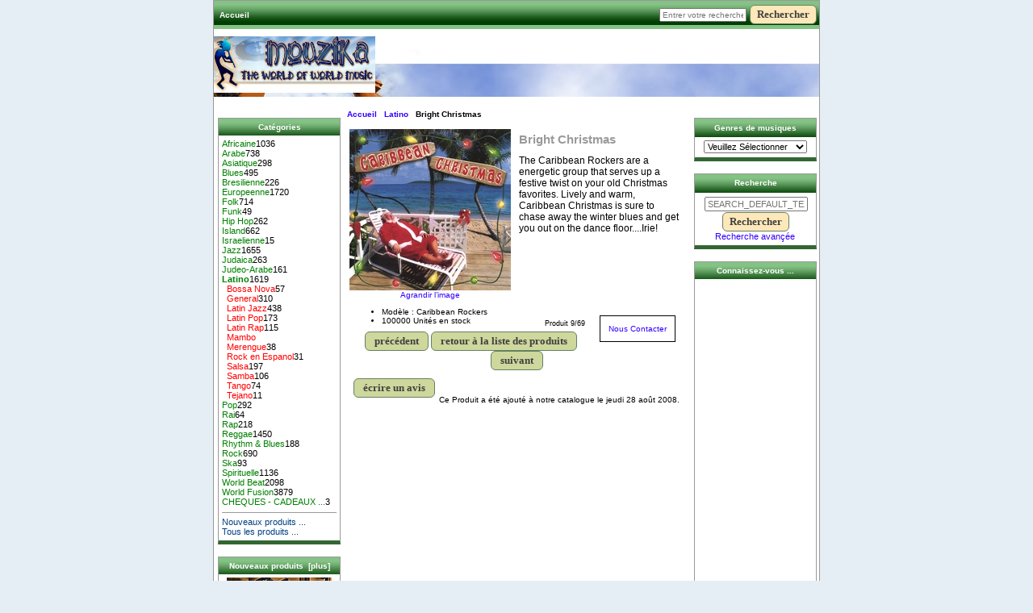

--- FILE ---
content_type: text/html; charset=iso-8859-1
request_url: https://mouzika.com/zencart/index.php?main_page=product_info&cPath=72&products_id=10112
body_size: 7358
content:
<!DOCTYPE html PUBLIC "-//W3C//DTD XHTML 1.0 Transitional//EN" "http://www.w3.org/TR/xhtml1/DTD/xhtml1-transitional.dtd">
<html xmlns="http://www.w3.org/1999/xhtml" dir="ltr" lang="fr">
<head>
<title>Bright Christmas [Caribbean Rockers] :  </title>
<meta http-equiv="Content-Type" content="text/html; charset=iso-8859-1" />
<meta name="keywords" content="Bright Christmas [Caribbean Rockers], CHEQUES - CADEAUX ..., Arabe, Africaine, Bresilienne, Israelienne, Jazz, Latino, Reggae, Rai, Rock, Spirituelle, Europeenne, Rhythm & Blues, Judeo-Arabe, World Fusion, Asiatique, Folk, Judaica, Hip Hop, Island, Funk, Blues, Rap, Ska, Pop, World Beat, ecommerce, open source, shop, online shopping" />
<meta name="description" content="  Bright Christmas [Caribbean Rockers] - The Caribbean Rockers are a energetic group that serves up a festive twist on your old Christmas favorites. Lively and warm, Caribbean Christmas is sure to chase away the winter blues and get you out on the dance floor....Irie! " />
<meta http-equiv="imagetoolbar" content="no" />
<meta name="author" content="Mouzika" />
<meta name="generator" content="shopping cart program by Zen Cart&reg;, http://www.zen-cart.com eCommerce" />

<meta name="viewport" content="width=device-width, initial-scale=1, user-scalable=yes"/>


<base href="https://mouzika.com/zencart/" />
<link rel="alternate" href="?language=en" hreflang="en" />
<link rel="alternate" href="?language=fr" hreflang="fr" />

<link rel="stylesheet" type="text/css" href="includes/templates/classic/css/stylesheet.css" />
<link rel="stylesheet" type="text/css" href="includes/templates/classic/css/stylesheet_css_buttons.css" />
<link rel="stylesheet" type="text/css" media="print" href="includes/templates/classic/css/print_stylesheet.css" />

<script type="text/javascript">window.jQuery || document.write(unescape('%3Cscript type="text/javascript" src="//code.jquery.com/jquery-1.12.4.min.js" integrity="sha256-ZosEbRLbNQzLpnKIkEdrPv7lOy9C27hHQ+Xp8a4MxAQ=" crossorigin="anonymous"%3E%3C/script%3E'));</script>
<script type="text/javascript">window.jQuery || document.write(unescape('%3Cscript type="text/javascript" src="includes/templates/template_default/jscript/jquery.min.js"%3E%3C/script%3E'));</script>

<script type="text/javascript" src="includes/modules/pages/product_info/jscript_textarea_counter.js"></script>
<script type="text/javascript"><!--//<![CDATA[
if (typeof zcJS == "undefined" || !zcJS) {
  window.zcJS = { name: 'zcJS', version: '0.1.0.0' };
};

zcJS.ajax = function (options) {
  options.url = options.url.replace("&amp;", unescape("&amp;"));
  var deferred = jQuery.Deferred(function (d) {
      var securityToken = '4c516028c17f94773af51c1874e36fea';
      var defaults = {
          cache: false,
          type: 'POST',
          traditional: true,
          dataType: 'json',
          timeout: 5000,
          data: jQuery.extend(true,{
            securityToken: securityToken
        }, options.data)
      },
      settings = jQuery.extend(true, {}, defaults, options);
      if (typeof(console.log) == 'function') {
          console.log( settings );
      }

      d.done(settings.success);
      d.fail(settings.error);
      d.done(settings.complete);
      var jqXHRSettings = jQuery.extend(true, {}, settings, {
          success: function (response, textStatus, jqXHR) {
            d.resolve(response, textStatus, jqXHR);
          },
          error: function (jqXHR, textStatus, errorThrown) {
              if (window.console) {
                if (typeof(console.log) == 'function') {
                  console.log(jqXHR);
                }
              }
              d.reject(jqXHR, textStatus, errorThrown);
          },
          complete: d.resolve
      });
      jQuery.ajax(jqXHRSettings);
   }).fail(function(jqXHR, textStatus, errorThrown) {
   var response = jqXHR.getResponseHeader('status');
   var responseHtml = jqXHR.responseText;
   var contentType = jqXHR.getResponseHeader("content-type");
   switch (response)
     {
       case '403 Forbidden':
         var jsonResponse = JSON.parse(jqXHR.responseText);
         var errorType = jsonResponse.errorType;
         switch (errorType)
         {
           case 'ADMIN_BLOCK_WARNING':
           break;
           case 'AUTH_ERROR':
           break;
           case 'SECURITY_TOKEN':
           break;

           default:
             alert('An Internal Error of type '+errorType+' was received while processing an ajax call. The action you requested could not be completed.');
         }
       break;
       default:
        if (jqXHR.status === 200) {
            if (contentType.toLowerCase().indexOf("text/html") >= 0) {
                document.open();
                document.write(responseHtml);
                document.close();
            }
         }
     }
   });

  var promise = deferred.promise();
  return promise;
};
zcJS.timer = function (options) {
  var defaults = {
    interval: 10000,
    startEvent: null,
    intervalEvent: null,
    stopEvent: null

},
  settings = jQuery.extend(true, {}, defaults, options);

  var enabled = new Boolean(false);
  var timerId = 0;
  var mySelf;
  this.Start = function()
  {
      this.enabled = new Boolean(true);

      mySelf = this;
      mySelf.settings = settings;
      if (mySelf.enabled)
      {
          mySelf.timerId = setInterval(
          function()
          {
              if (mySelf.settings.intervalEvent)
              {
                mySelf.settings.intervalEvent(mySelf);
              }
          }, mySelf.settings.interval);
          if (mySelf.settings.startEvent)
          {
            mySelf.settings.startEvent(mySelf);
          }
      }
  };
  this.Stop = function()
  {
    mySelf.enabled = new Boolean(false);
    clearInterval(mySelf.timerId);
    if (mySelf.settings.stopEvent)
    {
      mySelf.settings.stopEvent(mySelf);
    }
  };
};

//]] --></script>

<script type="text/javascript"><!--
function popupWindow(url) {
  window.open(url,'popupWindow','toolbar=no,location=no,directories=no,status=no,menubar=no,scrollbars=no,resizable=yes,copyhistory=no,width=100,height=100,screenX=150,screenY=150,top=150,left=150')
}
function popupWindowPrice(url) {
  window.open(url,'popupWindow','toolbar=no,location=no,directories=no,status=no,menubar=no,scrollbars=yes,resizable=yes,copyhistory=no,width=600,height=400,screenX=150,screenY=150,top=150,left=150')
}
//--></script>

</head>

<body id="productinfoBody">

<div id="mainWrapper">



<!--bof-header logo and navigation display-->

<div id="headerWrapper">
<!--bof-navigation display-->
<div id="navMainWrapper">
<div id="navMain">
    <ul class="back">
    <li><a href="http://mouzika.com/zencart/">Accueil</a></li>

</ul>
</div>
<div id="navMainSearch"><form name="quick_find_header" action="https://mouzika.com/zencart/index.php?main_page=advanced_search_result" method="get"><input type="hidden" name="main_page" value="advanced_search_result" /><input type="hidden" name="search_in_description" value="1" /><input type="text" name="keyword" size="6" maxlength="30" style="width: 100px" placeholder="Entrer votre recherche ici" onfocus="if (this.value == 'Entrer votre recherche ici') this.value = '';" onblur="if (this.value == '') this.value = 'Entrer votre recherche ici';" />&nbsp;<input class="cssButton submit_button button  button_search" onmouseover="this.className='cssButtonHover  button_search button_searchHover'" onmouseout="this.className='cssButton submit_button button  button_search'" type="submit" value="Rechercher" /></form></div>
<br class="clearBoth" />
</div>
<!--eof-navigation display-->

<!--bof-branding display-->
<div id="logoWrapper">
    <div id="logo"><a href="http://mouzika.com/zencart/"><img src="includes/templates/classic/images/logo.gif" alt="Powered by Harissa http://www.harissa.com" title=" Powered by Harissa http://www.harissa.com " width="200px" height="70px" /></a></div>
    <div id="taglineWrapper">
      <div id="tagline"><h1></h1></div>
    </div>
</div>
<br class="clearBoth" />
<!--eof-branding display-->

<!--eof-header logo and navigation display-->

<!--bof-optional categories tabs navigation display-->
<!--eof-optional categories tabs navigation display-->

<!--bof-header ezpage links-->
<!--eof-header ezpage links-->
</div>

<table width="100%" border="0" cellspacing="0" cellpadding="0" id="contentMainWrapper">
  <tr>

 <td id="navColumnOne" class="columnLeft" style="width: 150px">
<div id="navColumnOneWrapper" style="width: 150px"><!--// bof: categories //-->
<div class="leftBoxContainer" id="categories" style="width: 150px">
<h3 class="leftBoxHeading" id="categoriesHeading">Cat&eacute;gories</h3>
<div id="categoriesContent" class="sideBoxContent">
<a class="category-top" href="http://mouzika.com/zencart/index.php?main_page=index&amp;cPath=66">Africaine</a><span class="cat-count">1036</span><br />
<a class="category-top" href="http://mouzika.com/zencart/index.php?main_page=index&amp;cPath=65">Arabe</a><span class="cat-count">738</span><br />
<a class="category-top" href="http://mouzika.com/zencart/index.php?main_page=index&amp;cPath=158">Asiatique</a><span class="cat-count">298</span><br />
<a class="category-top" href="http://mouzika.com/zencart/index.php?main_page=index&amp;cPath=214">Blues</a><span class="cat-count">495</span><br />
<a class="category-top" href="http://mouzika.com/zencart/index.php?main_page=index&amp;cPath=67">Bresilienne</a><span class="cat-count">226</span><br />
<a class="category-top" href="http://mouzika.com/zencart/index.php?main_page=index&amp;cPath=81">Europeenne</a><span class="cat-count">1720</span><br />
<a class="category-top" href="http://mouzika.com/zencart/index.php?main_page=index&amp;cPath=160">Folk</a><span class="cat-count">714</span><br />
<a class="category-top" href="http://mouzika.com/zencart/index.php?main_page=index&amp;cPath=197">Funk</a><span class="cat-count">49</span><br />
<a class="category-top" href="http://mouzika.com/zencart/index.php?main_page=index&amp;cPath=172">Hip Hop</a><span class="cat-count">262</span><br />
<a class="category-top" href="http://mouzika.com/zencart/index.php?main_page=index&amp;cPath=178">Island</a><span class="cat-count">662</span><br />
<a class="category-top" href="http://mouzika.com/zencart/index.php?main_page=index&amp;cPath=68">Israelienne</a><span class="cat-count">15</span><br />
<a class="category-top" href="http://mouzika.com/zencart/index.php?main_page=index&amp;cPath=70">Jazz</a><span class="cat-count">1655</span><br />
<a class="category-top" href="http://mouzika.com/zencart/index.php?main_page=index&amp;cPath=170">Judaica</a><span class="cat-count">263</span><br />
<a class="category-top" href="http://mouzika.com/zencart/index.php?main_page=index&amp;cPath=85">Judeo-Arabe</a><span class="cat-count">161</span><br />
<a class="category-top" href="http://mouzika.com/zencart/index.php?main_page=index&amp;cPath=72"><span class="category-subs-parent">Latino</span></a><span class="cat-count">1619</span><br />
<a class="category-products" href="http://mouzika.com/zencart/index.php?main_page=index&amp;cPath=72_195">&nbsp;&nbsp;Bossa Nova</a><span class="cat-count">57</span><br />
<a class="category-products" href="http://mouzika.com/zencart/index.php?main_page=index&amp;cPath=72_187">&nbsp;&nbsp;General</a><span class="cat-count">310</span><br />
<a class="category-products" href="http://mouzika.com/zencart/index.php?main_page=index&amp;cPath=72_193">&nbsp;&nbsp;Latin Jazz</a><span class="cat-count">438</span><br />
<a class="category-products" href="http://mouzika.com/zencart/index.php?main_page=index&amp;cPath=72_240">&nbsp;&nbsp;Latin Pop</a><span class="cat-count">173</span><br />
<a class="category-products" href="http://mouzika.com/zencart/index.php?main_page=index&amp;cPath=72_184">&nbsp;&nbsp;Latin Rap</a><span class="cat-count">115</span><br />
<a class="category-products" href="http://mouzika.com/zencart/index.php?main_page=index&amp;cPath=72_371">&nbsp;&nbsp;Mambo</a><br />
<a class="category-products" href="http://mouzika.com/zencart/index.php?main_page=index&amp;cPath=72_315">&nbsp;&nbsp;Merengue</a><span class="cat-count">38</span><br />
<a class="category-products" href="http://mouzika.com/zencart/index.php?main_page=index&amp;cPath=72_236">&nbsp;&nbsp;Rock en Espanol</a><span class="cat-count">31</span><br />
<a class="category-products" href="http://mouzika.com/zencart/index.php?main_page=index&amp;cPath=72_83">&nbsp;&nbsp;Salsa</a><span class="cat-count">197</span><br />
<a class="category-products" href="http://mouzika.com/zencart/index.php?main_page=index&amp;cPath=72_194">&nbsp;&nbsp;Samba</a><span class="cat-count">106</span><br />
<a class="category-products" href="http://mouzika.com/zencart/index.php?main_page=index&amp;cPath=72_287">&nbsp;&nbsp;Tango</a><span class="cat-count">74</span><br />
<a class="category-products" href="http://mouzika.com/zencart/index.php?main_page=index&amp;cPath=72_308">&nbsp;&nbsp;Tejano</a><span class="cat-count">11</span><br />
<a class="category-top" href="http://mouzika.com/zencart/index.php?main_page=index&amp;cPath=264">Pop</a><span class="cat-count">292</span><br />
<a class="category-top" href="http://mouzika.com/zencart/index.php?main_page=index&amp;cPath=74">Rai</a><span class="cat-count">64</span><br />
<a class="category-top" href="http://mouzika.com/zencart/index.php?main_page=index&amp;cPath=221">Rap</a><span class="cat-count">218</span><br />
<a class="category-top" href="http://mouzika.com/zencart/index.php?main_page=index&amp;cPath=73">Reggae</a><span class="cat-count">1450</span><br />
<a class="category-top" href="http://mouzika.com/zencart/index.php?main_page=index&amp;cPath=84">Rhythm & Blues</a><span class="cat-count">188</span><br />
<a class="category-top" href="http://mouzika.com/zencart/index.php?main_page=index&amp;cPath=75">Rock</a><span class="cat-count">690</span><br />
<a class="category-top" href="http://mouzika.com/zencart/index.php?main_page=index&amp;cPath=227">Ska</a><span class="cat-count">93</span><br />
<a class="category-top" href="http://mouzika.com/zencart/index.php?main_page=index&amp;cPath=78">Spirituelle</a><span class="cat-count">1136</span><br />
<a class="category-top" href="http://mouzika.com/zencart/index.php?main_page=index&amp;cPath=304">World Beat</a><span class="cat-count">2098</span><br />
<a class="category-top" href="http://mouzika.com/zencart/index.php?main_page=index&amp;cPath=157">World Fusion</a><span class="cat-count">3879</span><br />
<a class="category-top" href="http://mouzika.com/zencart/index.php?main_page=index&amp;cPath=21">CHEQUES - CADEAUX ...</a><span class="cat-count">3</span><br />
<hr id="catBoxDivider" />
<a class="category-links" href="http://mouzika.com/zencart/index.php?main_page=products_new">Nouveaux produits ...</a><br />
<a class="category-links" href="http://mouzika.com/zencart/index.php?main_page=products_all">Tous les produits ...</a>
</div></div>
<!--// eof: categories //-->

<!--// bof: whatsnew //-->
<div class="leftBoxContainer" id="whatsnew" style="width: 150px">
<h3 class="leftBoxHeading" id="whatsnewHeading"><a href="http://mouzika.com/zencart/index.php?main_page=products_new">Nouveaux produits&nbsp;&nbsp;[plus]</a></h3>
<div class="sideBoxContent centeredContent">
  <div class="sideBoxContentItem"><a href="http://mouzika.com/zencart/index.php?main_page=product_info&amp;cPath=70_176&amp;products_id=708"><img src="images/abbiegardner.jpg" alt="You&apos;d Be So Nice To Come Home To" title=" You&apos;d Be So Nice To Come Home To " width="130" height="130" /><br />You&apos;d Be So Nice To Come Home To</a><div></div></div>
  <div class="sideBoxContentItem"><a href="http://mouzika.com/zencart/index.php?main_page=product_info&amp;cPath=70_176&amp;products_id=707"><img src="images/abbiegardner.jpg" alt="It&apos;s Only A Paper Moon" title=" It&apos;s Only A Paper Moon " width="130" height="130" /><br />It&apos;s Only A Paper Moon</a><div></div></div>
  <div class="sideBoxContentItem"><a href="http://mouzika.com/zencart/index.php?main_page=product_info&amp;cPath=70_176&amp;products_id=709"><img src="images/abbiegardner.jpg" alt="Under A Blanket Of Blue" title=" Under A Blanket Of Blue " width="130" height="130" /><br />Under A Blanket Of Blue</a><div></div></div></div>
</div>
<!--// eof: whatsnew //-->

<!--// bof: reviews //-->
<div class="leftBoxContainer" id="reviews" style="width: 150px">
<h3 class="leftBoxHeading" id="reviewsHeading"><a href="http://mouzika.com/zencart/index.php?main_page=reviews">Avis&nbsp;&nbsp;[plus]</a></h3>
<div id="reviewsContent" class="sideBoxContent centeredContent"><a href="http://mouzika.com/zencart/index.php?main_page=product_reviews_write&amp;products_id=10112"><img src="includes/templates/template_default/images/box_write_review.gif" alt="Ecrire un Avis concernant ce Produit." title=" Ecrire un Avis concernant ce Produit. " width="99" height="57" /><br />&Eacute;crire un avis sur ce produit.</a></div></div>
<!--// eof: reviews //-->

<!--// bof: information //-->
<div class="leftBoxContainer" id="information" style="width: 150px">
<h3 class="leftBoxHeading" id="informationHeading">Informations</h3>
<div id="informationContent" class="sideBoxContent">
<ul style="margin: 0; padding: 0; list-style-type: none;">
<li><a href="http://mouzika.com/zencart/index.php?main_page=shippinginfo">Livraisons &amp; Retours</a></li>
<li><a href="http://mouzika.com/zencart/index.php?main_page=privacy">Vie Priv&eacute;e</a></li>
<li><a href="http://mouzika.com/zencart/index.php?main_page=conditions">Conditions G&eacute;n&eacute;rales</a></li>
<li><a href="https://mouzika.com/zencart/index.php?main_page=contact_us">Nous Contacter</a></li>
<li><a href="http://mouzika.com/zencart/index.php?main_page=site_map">Plan du site</a></li>
<li><a href="http://mouzika.com/zencart/index.php?main_page=gv_faq">FAQ Ch&egrave;ques cadeau</a></li>
<li><a href="http://mouzika.com/zencart/index.php?main_page=discount_coupon">Bons de r&eacute;duction</a></li>
<li><a href="http://mouzika.com/zencart/index.php?main_page=unsubscribe">D&eacute;sabonnement Newsletter</a></li>
</ul>
</div></div>
<!--// eof: information //-->

<!--// bof: moreinformation //-->
<div class="leftBoxContainer" id="moreinformation" style="width: 150px">
<h3 class="leftBoxHeading" id="moreinformationHeading">En savoir plus</h3>
<div id="moreinformationContent" class="sideBoxContent">

<ul style="margin: 0; padding: 0; list-style-type: none;">
<li><a href="http://mouzika.com/zencart/index.php?main_page=page_2">Page 2</a></li>
<li><a href="http://mouzika.com/zencart/index.php?main_page=page_3">Page 3</a></li>
<li><a href="http://mouzika.com/zencart/index.php?main_page=page_4">Page 4</a></li>
</ul>
</div></div>
<!--// eof: moreinformation //-->

<!--// bof: bannerbox //-->
<div class="leftBoxContainer" id="bannerbox" style="width: 150px">
<h3 class="leftBoxHeading" id="bannerboxHeading">Partenaires</h3>
<div id="bannerboxContent" class="sideBoxContent centeredContent"><script type="text/javascript"><!--
google_ad_client = "pub-7196062015142028";
google_ad_width = 120;
google_ad_height = 600;
google_ad_format = "120x600_as";
google_ad_type = "text_image";
google_ad_channel = "";
google_color_border = "FFFFFF";
google_color_bg = "FFFFFF";
google_color_link = "0000FF";
google_color_text = "000000";
google_color_url = "008000";
//--></script>
<script type="text/javascript"
  src="https://pagead2.googlesyndication.com/pagead/show_ads.js">
</script></div></div>
<!--// eof: bannerbox //-->

</div></td>
    <td valign="top">
<!-- bof  breadcrumb -->
    <div id="navBreadCrumb">  <a href="http://mouzika.com/zencart/">Accueil</a>&nbsp;<i class="fa fa-angle-right"></i>&nbsp;
  <a href="http://mouzika.com/zencart/index.php?main_page=index&amp;cPath=72">Latino</a>&nbsp;<i class="fa fa-angle-right"></i>&nbsp;
Bright Christmas
</div>
<!-- eof breadcrumb -->


<!-- bof upload alerts -->
<!-- eof upload alerts -->

<div class="centerColumn" id="productGeneral">

<!--bof Form start-->
<form name="cart_quantity" action="https://mouzika.com/zencart/index.php?main_page=product_info&amp;cPath=72&amp;products_id=10112&amp;action=add_product" method="post" enctype="multipart/form-data"><input type="hidden" name="securityToken" value="4c516028c17f94773af51c1874e36fea" />
<!--eof Form start-->


<!--bof Category Icon -->
<!--eof Category Icon -->

<!--bof Prev/Next top position -->
<!--eof Prev/Next top position-->

<!--bof Main Product Image -->
<div id="productMainImage" class="centeredContent back">
<script type="text/javascript"><!--
document.write('<a href="javascript:popupWindow(\'http://mouzika.com/zencart/index.php?main_page=popup_image&amp;pID=10112\')"><img src="images/caribbeanrockers.jpg" alt="Bright Christmas" title=" Bright Christmas " width="200" height="200" /><br /><span class="imgLink">Agrandir l&rsquo;image</span></a>');
//--></script>
<noscript>
<a href="http://mouzika.com/zencart/index.php?main_page=popup_image&amp;pID=10112" target="_blank"><img src="images/caribbeanrockers.jpg" alt="Bright Christmas" title=" Bright Christmas " width="200" height="200" /><br /><span class="imgLink">Agrandir l&rsquo;image</span></a></noscript>
</div><!--eof Main Product Image-->

<!--bof Product Name-->
<h1 id="productName" class="productGeneral">Bright Christmas</h1>
<!--eof Product Name-->

<!--bof Product Price block -->
<h2 id="productPrices" class="productGeneral">
</h2>
<!--eof Product Price block -->

<!--bof free ship icon  -->
<!--eof free ship icon  -->

 <!--bof Product description -->
<div id="productDescription" class="productGeneral biggerText">The Caribbean Rockers are a energetic group that serves up a festive twist on your old Christmas favorites.  Lively and warm, Caribbean Christmas is sure to chase away the winter blues and get you out on the dance floor....Irie!</div>
<!--eof Product description -->
<br class="clearBoth" />

<!--bof Add to Cart Box -->
                  <div id="cartAdd">
    <a href="https://mouzika.com/zencart/index.php?main_page=contact_us">Nous Contacter</a>          </div>
  <!--eof Add to Cart Box-->

<!--bof Product details list  -->
<ul id="productDetailsList" class="floatingBox back">
  <li>Mod&egrave;le : Caribbean Rockers</li>
  
  <li>100000 Unit&eacute;s en stock</li>
  
</ul>
<br class="clearBoth" />
<!--eof Product details list -->

<!--bof Attributes Module -->
<!--eof Attributes Module -->

<!--bof Quantity Discounts table -->
<!--eof Quantity Discounts table -->

<!--bof Additional Product Images -->
 <!--eof Additional Product Images -->

<!--bof Prev/Next bottom position -->
<div class="navNextPrevWrapper centeredContent">
<p class="navNextPrevCounter">Produit 9/69</p>
<div class="navNextPrevList"><a href="http://mouzika.com/zencart/index.php?main_page=product_info&amp;cPath=72&amp;products_id=8187"><span class="cssButton normal_button button  button_prev" onmouseover="this.className='cssButtonHover normal_button button  button_prev button_prevHover'" onmouseout="this.className='cssButton normal_button button  button_prev'">&nbsp;pr&eacute;c&eacute;dent&nbsp;</span></a></div>

<div class="navNextPrevList"><a href="http://mouzika.com/zencart/index.php?main_page=index&amp;cPath=72"><span class="cssButton normal_button button  button_return_to_product_list" onmouseover="this.className='cssButtonHover normal_button button  button_return_to_product_list button_return_to_product_listHover'" onmouseout="this.className='cssButton normal_button button  button_return_to_product_list'">&nbsp;retour &agrave; la liste des produits&nbsp;</span></a></div>

<div class="navNextPrevList"><a href="http://mouzika.com/zencart/index.php?main_page=product_info&amp;cPath=72&amp;products_id=8188"><span class="cssButton normal_button button  button_next" onmouseover="this.className='cssButtonHover normal_button button  button_next button_nextHover'" onmouseout="this.className='cssButton normal_button button  button_next'">&nbsp;suivant&nbsp;</span></a></div>
</div><!--eof Prev/Next bottom position -->

<!--bof Reviews button and count-->
<div id="productReviewLink" class="buttonRow back"><a href="http://mouzika.com/zencart/index.php?main_page=product_reviews_write&amp;cPath=72&amp;products_id=10112"><span class="cssButton normal_button button  button_write_review" onmouseover="this.className='cssButtonHover normal_button button  button_write_review button_write_reviewHover'" onmouseout="this.className='cssButton normal_button button  button_write_review'">&nbsp;&eacute;crire un avis&nbsp;</span></a></div>
<br class="clearBoth" />
<!--eof Reviews button and count -->


<!--bof Product date added/available-->
      <p id="productDateAdded" class="productGeneral centeredContent">Ce Produit a &eacute;t&eacute; ajout&eacute; &agrave; notre catalogue le jeudi 28 août 2008.</p>
<!--eof Product date added/available -->

<!--bof Product URL -->
<!--eof Product URL -->

<!--bof also purchased products module-->

<!--eof also purchased products module-->

<!--bof Form close-->
</form>
<!--bof Form close-->
</div>
</td>

<td id="navColumnTwo" class="columnRight" style="width: 150px">
<div id="navColumnTwoWrapper" style="width: 150px"><!--// bof: musicgenres //-->
<div class="rightBoxContainer" id="musicgenres" style="width: 150px">
<h3 class="rightBoxHeading" id="musicgenresHeading"><label>Genres de musiques</label></h3>
<div id="musicgenresContent" class="sideBoxContent centeredContent"><form name="music_genres_form" action="https://mouzika.com/zencart/index.php?main_page=index" method="get"><input type="hidden" name="main_page" value="index" /><input type="hidden" name="typefilter" value="music_genre" /><select id="select-music_genre_id" name="music_genre_id" onchange="this.form.submit();" size="0" style="width: 90%; margin: auto;">
  <option value="" selected="selected">Veuillez S&eacute;lectionner</option>
  <option value="10">ALBUMS</option>
  <option value="3">Arabic</option>
  <option value="9">Fusion</option>
  <option value="8">Israeli</option>
  <option value="2">Jazz</option>
  <option value="11">Latin</option>
  <option value="7">Rai</option>
  <option value="1">Rock</option>
  <option value="6">Salsa</option>
</select>
</form></div></div>
<!--// eof: musicgenres //-->

<!--// bof: search //-->
<div class="rightBoxContainer" id="search" style="width: 150px">
<h3 class="rightBoxHeading" id="searchHeading"><label>Recherche</label></h3>
<div id="searchContent" class="sideBoxContent centeredContent"><form name="quick_find" action="https://mouzika.com/zencart/index.php?main_page=advanced_search_result" method="get"><input type="hidden" name="main_page" value="advanced_search_result" /><input type="hidden" name="search_in_description" value="1" /><input type="text" name="keyword" size="18" maxlength="100" style="width: 120px" placeholder="SEARCH_DEFAULT_TEXT" /><br /><input class="cssButton submit_button button  button_search" onmouseover="this.className='cssButtonHover  button_search button_searchHover'" onmouseout="this.className='cssButton submit_button button  button_search'" type="submit" value="Rechercher" /><br /><a href="http://mouzika.com/zencart/index.php?main_page=advanced_search">Recherche avan&ccedil;&eacute;e</a></form></div></div>
<!--// eof: search //-->

<!--// bof: bannerbox2 //-->
<div class="rightBoxContainer" id="bannerbox2" style="width: 150px">
<h3 class="rightBoxHeading" id="bannerbox2Heading">Connaissez-vous ...</h3>
<div id="bannerbox2Content" class="sideBoxContent centeredContent"><script type="text/javascript"><!--
google_ad_client = "pub-7196062015142028";
google_ad_width = 120;
google_ad_height = 600;
google_ad_format = "120x600_as";
google_ad_type = "text_image";
google_ad_channel = "";
google_color_border = "FFFFFF";
google_color_bg = "FFFFFF";
google_color_link = "0000FF";
google_color_text = "000000";
google_color_url = "008000";
//--></script>
<script type="text/javascript"
  src="https://pagead2.googlesyndication.com/pagead/show_ads.js">
</script></div></div>
<!--// eof: bannerbox2 //-->

<!--// bof: productnotifications //-->
<div class="rightBoxContainer" id="productnotifications" style="width: 150px">
<h3 class="rightBoxHeading" id="productnotificationsHeading">Notifications</h3>
<div id="productnotificationsContent" class="sideBoxContent centeredContent"><a href="https://mouzika.com/zencart/index.php?main_page=product_info&amp;cPath=72&amp;products_id=10112&amp;action=notify"><img src="includes/templates/template_default/images/box_products_notifications.gif" alt="Veuillez me notifier les Actualisations de ce Produit." title=" Veuillez me notifier les Actualisations de ce Produit. " width="60" height="60" /><br />Me notifier des mises &agrave; jour de <strong>Bright Christmas</strong></a></div></div>
<!--// eof: productnotifications //-->

<!--// bof: languages //-->
<div class="rightBoxContainer" id="languages" style="width: 150px">
<h3 class="rightBoxHeading" id="languagesHeading">Langues</h3>
<div id="languagesContent" class="sideBoxContent centeredContent"><a href="https://mouzika.com/zencart/index.php?main_page=product_info&amp;cPath=72&amp;products_id=10112&amp;language=en"><img src="includes/languages/english/images/icon.gif" alt="English" title=" English " width="30" height="16" /></a>&nbsp;&nbsp;<a href="https://mouzika.com/zencart/index.php?main_page=product_info&amp;cPath=72&amp;products_id=10112&amp;language=fr"><img src="includes/languages//french/images/icon.gif" alt="french" title=" french " width="24" height="15" /></a>&nbsp;&nbsp;</div></div>
<!--// eof: languages //-->

<!--// bof: currencies //-->
<div class="rightBoxContainer" id="currencies" style="width: 150px">
<h3 class="rightBoxHeading" id="currenciesHeading"><label>Devises</label></h3>
<div id="currenciesContent" class="sideBoxContent centeredContent"><form name="currencies_form" action="https://mouzika.com/zencart/index.php?main_page=index" method="get"><select id="select-currency" name="currency" onchange="this.form.submit();">
  <option value="USD" selected="selected">US Dollar</option>
  <option value="EUR">Euro</option>
  <option value="GBP">GB Pound</option>
  <option value="CAD">Canadian Dollar</option>
  <option value="AUD">Australian Dollar</option>
</select>
<input type="hidden" name="main_page" value="product_info" /><input type="hidden" name="cPath" value="72" /><input type="hidden" name="products_id" value="10112" /></form></div></div>
<!--// eof: currencies //-->

<!--// bof: whosonline //-->
<div class="rightBoxContainer" id="whosonline" style="width: 150px">
<h3 class="rightBoxHeading" id="whosonlineHeading">Qui est en Ligne ?</h3>
<div id="whosonlineContent" class="sideBoxContent centeredContent">Il y a&nbsp;77&nbsp;visiteurs&nbsp;en ligne</div></div>
<!--// eof: whosonline //-->

</div></td>
  </tr>
</table>



<!--bof-navigation display -->
<div id="navSuppWrapper">
<div id="navSupp">
<ul>
<li><a href="http://mouzika.com/zencart/">Accueil</a></li>
</ul>
</div>
</div>
<!--eof-navigation display -->

<!--bof-ip address display -->
<!--eof-ip address display -->

<!--bof-banner #5 display -->
<!--eof-banner #5 display -->

<!--bof- site copyright display -->
<div id="siteinfoLegal" class="legalCopyright">Copyright &copy; 2026 <a href="http://mouzika.com/zencart/index.php?main_page=index" target="_blank">Mouzika</a>. Powered by <a href="http://www.zen-cart.com" target="_blank">Zen Cart</a>. Traduction par <a href="http://www.zencart-france.com" target="_blank">Zen Cart France</a>.</div>
<!--eof- site copyright display -->



</div>
<!--bof- parse time display -->
<!--eof- parse time display -->
<!--bof- banner #6 display -->
<div id="bannerSix" class="banners"><p align="center">
 <p align="center">&nbsp; <noscript>
              </noscript>
              <script LANGUAGE="javascript" SRC="https://harissa.com/ejs_ban.js"></script>
</p></div>
<!--eof- banner #6 display -->

</body>
</html>


--- FILE ---
content_type: text/html; charset=utf-8
request_url: https://www.google.com/recaptcha/api2/aframe
body_size: 268
content:
<!DOCTYPE HTML><html><head><meta http-equiv="content-type" content="text/html; charset=UTF-8"></head><body><script nonce="rTRe6Qw6qyGBDlKDt00PxA">/** Anti-fraud and anti-abuse applications only. See google.com/recaptcha */ try{var clients={'sodar':'https://pagead2.googlesyndication.com/pagead/sodar?'};window.addEventListener("message",function(a){try{if(a.source===window.parent){var b=JSON.parse(a.data);var c=clients[b['id']];if(c){var d=document.createElement('img');d.src=c+b['params']+'&rc='+(localStorage.getItem("rc::a")?sessionStorage.getItem("rc::b"):"");window.document.body.appendChild(d);sessionStorage.setItem("rc::e",parseInt(sessionStorage.getItem("rc::e")||0)+1);localStorage.setItem("rc::h",'1768540591588');}}}catch(b){}});window.parent.postMessage("_grecaptcha_ready", "*");}catch(b){}</script></body></html>

--- FILE ---
content_type: text/css
request_url: https://mouzika.com/zencart/includes/templates/classic/css/stylesheet_css_buttons.css
body_size: 372
content:
/* This imageless css button is based on the button that was generated initially by CSSButtonGenerator.com */
.buttonRow a {
  text-decoration: none;
}
.button, input.button, input.cssButtonHover {
  -moz-border-radius:6px;
  -webkit-border-radius:6px;
  border-radius:6px;
  display:inline-block;
  font-family:Verdana;
  font-size:13px;
  font-weight:bold;
  margin: 0;
  padding:3px 8px;
  text-decoration:none;
}
input.submit_button {
  background-color:#fee8b9;  /* Submit button background color */
  border: 1px solid #638263;  /* Submit button border color */
  font-size: 13px;
  font-weight: bold;
  display: inline-block;
  margin: 0;
  padding: 3px 8px;
  color: #404040;  /* Text color for submit buttons */
}
input.submit_button:hover, input.cssButtonHover {
  background-color:#ffdc9c;  /* Hover color for the submit buttons */
  border: 1px solid #638263;  /* Submit button border color */
  cursor: pointer;
}
span.normal_button {
  background-color:#ced79c;  /* Link button background color */
  border:1px solid #638263;  /* Link button border color */
  color:#404040;  /* Text color for link-related buttons */
}
span.normal_button:hover {
  background-color:#b4bc8b;  /* Hover color for link-related buttons */
}


--- FILE ---
content_type: application/javascript
request_url: https://harissa.com/ejs_ban.js
body_size: 769
content:
/*
Gestion de banni&egrave;re
SCRIPT EDITE SUR L'EDITEUR JAVASCRIPT
http://www.editeurjavascript.com
*/

ejs_banurl = new Array;
ejs_banimageUrl=new Array;


ejs_banimageUrl[0] = "https://harissa.com/Advertising/jr.gif";
ejs_banurl[0] = "https://www.jrencontre.com";


affiche = false;


function AffichePub()
   {
   if(!affiche)
      {
      numimage= Math.round(Math.random()*(ejs_banurl.length-1));
      document.write ('<A HREF="#" onClick="window.open(ejs_banurl[numimage],\'_top\')"><IMG SRC="' + ejs_banimageUrl[numimage] + '" BORDER=0 NAME=ejs_banpub></A>')
      affiche = true;
      }
   else
      {
      if(numimage == (ejs_banurl.length-1))
         numimage = 0;
      else
         numimage++;
      document.ejs_banpub.src=ejs_banimageUrl[numimage];
      }
   setTimeout("AffichePub()",30000);
   }

AffichePub();
